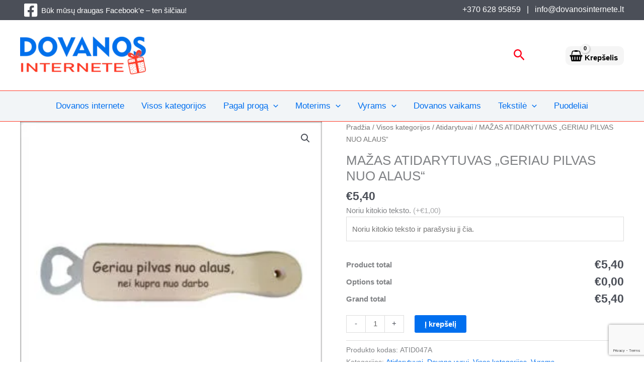

--- FILE ---
content_type: text/html; charset=utf-8
request_url: https://www.google.com/recaptcha/api2/anchor?ar=1&k=6LecRTskAAAAAP0gEiKGGLSg9LUiKO6qjn8Yb6Uw&co=aHR0cHM6Ly93d3cuZG92YW5vc2ludGVybmV0ZS5sdDo0NDM.&hl=en&v=N67nZn4AqZkNcbeMu4prBgzg&size=invisible&anchor-ms=20000&execute-ms=30000&cb=vnr50eqzibk6
body_size: 48673
content:
<!DOCTYPE HTML><html dir="ltr" lang="en"><head><meta http-equiv="Content-Type" content="text/html; charset=UTF-8">
<meta http-equiv="X-UA-Compatible" content="IE=edge">
<title>reCAPTCHA</title>
<style type="text/css">
/* cyrillic-ext */
@font-face {
  font-family: 'Roboto';
  font-style: normal;
  font-weight: 400;
  font-stretch: 100%;
  src: url(//fonts.gstatic.com/s/roboto/v48/KFO7CnqEu92Fr1ME7kSn66aGLdTylUAMa3GUBHMdazTgWw.woff2) format('woff2');
  unicode-range: U+0460-052F, U+1C80-1C8A, U+20B4, U+2DE0-2DFF, U+A640-A69F, U+FE2E-FE2F;
}
/* cyrillic */
@font-face {
  font-family: 'Roboto';
  font-style: normal;
  font-weight: 400;
  font-stretch: 100%;
  src: url(//fonts.gstatic.com/s/roboto/v48/KFO7CnqEu92Fr1ME7kSn66aGLdTylUAMa3iUBHMdazTgWw.woff2) format('woff2');
  unicode-range: U+0301, U+0400-045F, U+0490-0491, U+04B0-04B1, U+2116;
}
/* greek-ext */
@font-face {
  font-family: 'Roboto';
  font-style: normal;
  font-weight: 400;
  font-stretch: 100%;
  src: url(//fonts.gstatic.com/s/roboto/v48/KFO7CnqEu92Fr1ME7kSn66aGLdTylUAMa3CUBHMdazTgWw.woff2) format('woff2');
  unicode-range: U+1F00-1FFF;
}
/* greek */
@font-face {
  font-family: 'Roboto';
  font-style: normal;
  font-weight: 400;
  font-stretch: 100%;
  src: url(//fonts.gstatic.com/s/roboto/v48/KFO7CnqEu92Fr1ME7kSn66aGLdTylUAMa3-UBHMdazTgWw.woff2) format('woff2');
  unicode-range: U+0370-0377, U+037A-037F, U+0384-038A, U+038C, U+038E-03A1, U+03A3-03FF;
}
/* math */
@font-face {
  font-family: 'Roboto';
  font-style: normal;
  font-weight: 400;
  font-stretch: 100%;
  src: url(//fonts.gstatic.com/s/roboto/v48/KFO7CnqEu92Fr1ME7kSn66aGLdTylUAMawCUBHMdazTgWw.woff2) format('woff2');
  unicode-range: U+0302-0303, U+0305, U+0307-0308, U+0310, U+0312, U+0315, U+031A, U+0326-0327, U+032C, U+032F-0330, U+0332-0333, U+0338, U+033A, U+0346, U+034D, U+0391-03A1, U+03A3-03A9, U+03B1-03C9, U+03D1, U+03D5-03D6, U+03F0-03F1, U+03F4-03F5, U+2016-2017, U+2034-2038, U+203C, U+2040, U+2043, U+2047, U+2050, U+2057, U+205F, U+2070-2071, U+2074-208E, U+2090-209C, U+20D0-20DC, U+20E1, U+20E5-20EF, U+2100-2112, U+2114-2115, U+2117-2121, U+2123-214F, U+2190, U+2192, U+2194-21AE, U+21B0-21E5, U+21F1-21F2, U+21F4-2211, U+2213-2214, U+2216-22FF, U+2308-230B, U+2310, U+2319, U+231C-2321, U+2336-237A, U+237C, U+2395, U+239B-23B7, U+23D0, U+23DC-23E1, U+2474-2475, U+25AF, U+25B3, U+25B7, U+25BD, U+25C1, U+25CA, U+25CC, U+25FB, U+266D-266F, U+27C0-27FF, U+2900-2AFF, U+2B0E-2B11, U+2B30-2B4C, U+2BFE, U+3030, U+FF5B, U+FF5D, U+1D400-1D7FF, U+1EE00-1EEFF;
}
/* symbols */
@font-face {
  font-family: 'Roboto';
  font-style: normal;
  font-weight: 400;
  font-stretch: 100%;
  src: url(//fonts.gstatic.com/s/roboto/v48/KFO7CnqEu92Fr1ME7kSn66aGLdTylUAMaxKUBHMdazTgWw.woff2) format('woff2');
  unicode-range: U+0001-000C, U+000E-001F, U+007F-009F, U+20DD-20E0, U+20E2-20E4, U+2150-218F, U+2190, U+2192, U+2194-2199, U+21AF, U+21E6-21F0, U+21F3, U+2218-2219, U+2299, U+22C4-22C6, U+2300-243F, U+2440-244A, U+2460-24FF, U+25A0-27BF, U+2800-28FF, U+2921-2922, U+2981, U+29BF, U+29EB, U+2B00-2BFF, U+4DC0-4DFF, U+FFF9-FFFB, U+10140-1018E, U+10190-1019C, U+101A0, U+101D0-101FD, U+102E0-102FB, U+10E60-10E7E, U+1D2C0-1D2D3, U+1D2E0-1D37F, U+1F000-1F0FF, U+1F100-1F1AD, U+1F1E6-1F1FF, U+1F30D-1F30F, U+1F315, U+1F31C, U+1F31E, U+1F320-1F32C, U+1F336, U+1F378, U+1F37D, U+1F382, U+1F393-1F39F, U+1F3A7-1F3A8, U+1F3AC-1F3AF, U+1F3C2, U+1F3C4-1F3C6, U+1F3CA-1F3CE, U+1F3D4-1F3E0, U+1F3ED, U+1F3F1-1F3F3, U+1F3F5-1F3F7, U+1F408, U+1F415, U+1F41F, U+1F426, U+1F43F, U+1F441-1F442, U+1F444, U+1F446-1F449, U+1F44C-1F44E, U+1F453, U+1F46A, U+1F47D, U+1F4A3, U+1F4B0, U+1F4B3, U+1F4B9, U+1F4BB, U+1F4BF, U+1F4C8-1F4CB, U+1F4D6, U+1F4DA, U+1F4DF, U+1F4E3-1F4E6, U+1F4EA-1F4ED, U+1F4F7, U+1F4F9-1F4FB, U+1F4FD-1F4FE, U+1F503, U+1F507-1F50B, U+1F50D, U+1F512-1F513, U+1F53E-1F54A, U+1F54F-1F5FA, U+1F610, U+1F650-1F67F, U+1F687, U+1F68D, U+1F691, U+1F694, U+1F698, U+1F6AD, U+1F6B2, U+1F6B9-1F6BA, U+1F6BC, U+1F6C6-1F6CF, U+1F6D3-1F6D7, U+1F6E0-1F6EA, U+1F6F0-1F6F3, U+1F6F7-1F6FC, U+1F700-1F7FF, U+1F800-1F80B, U+1F810-1F847, U+1F850-1F859, U+1F860-1F887, U+1F890-1F8AD, U+1F8B0-1F8BB, U+1F8C0-1F8C1, U+1F900-1F90B, U+1F93B, U+1F946, U+1F984, U+1F996, U+1F9E9, U+1FA00-1FA6F, U+1FA70-1FA7C, U+1FA80-1FA89, U+1FA8F-1FAC6, U+1FACE-1FADC, U+1FADF-1FAE9, U+1FAF0-1FAF8, U+1FB00-1FBFF;
}
/* vietnamese */
@font-face {
  font-family: 'Roboto';
  font-style: normal;
  font-weight: 400;
  font-stretch: 100%;
  src: url(//fonts.gstatic.com/s/roboto/v48/KFO7CnqEu92Fr1ME7kSn66aGLdTylUAMa3OUBHMdazTgWw.woff2) format('woff2');
  unicode-range: U+0102-0103, U+0110-0111, U+0128-0129, U+0168-0169, U+01A0-01A1, U+01AF-01B0, U+0300-0301, U+0303-0304, U+0308-0309, U+0323, U+0329, U+1EA0-1EF9, U+20AB;
}
/* latin-ext */
@font-face {
  font-family: 'Roboto';
  font-style: normal;
  font-weight: 400;
  font-stretch: 100%;
  src: url(//fonts.gstatic.com/s/roboto/v48/KFO7CnqEu92Fr1ME7kSn66aGLdTylUAMa3KUBHMdazTgWw.woff2) format('woff2');
  unicode-range: U+0100-02BA, U+02BD-02C5, U+02C7-02CC, U+02CE-02D7, U+02DD-02FF, U+0304, U+0308, U+0329, U+1D00-1DBF, U+1E00-1E9F, U+1EF2-1EFF, U+2020, U+20A0-20AB, U+20AD-20C0, U+2113, U+2C60-2C7F, U+A720-A7FF;
}
/* latin */
@font-face {
  font-family: 'Roboto';
  font-style: normal;
  font-weight: 400;
  font-stretch: 100%;
  src: url(//fonts.gstatic.com/s/roboto/v48/KFO7CnqEu92Fr1ME7kSn66aGLdTylUAMa3yUBHMdazQ.woff2) format('woff2');
  unicode-range: U+0000-00FF, U+0131, U+0152-0153, U+02BB-02BC, U+02C6, U+02DA, U+02DC, U+0304, U+0308, U+0329, U+2000-206F, U+20AC, U+2122, U+2191, U+2193, U+2212, U+2215, U+FEFF, U+FFFD;
}
/* cyrillic-ext */
@font-face {
  font-family: 'Roboto';
  font-style: normal;
  font-weight: 500;
  font-stretch: 100%;
  src: url(//fonts.gstatic.com/s/roboto/v48/KFO7CnqEu92Fr1ME7kSn66aGLdTylUAMa3GUBHMdazTgWw.woff2) format('woff2');
  unicode-range: U+0460-052F, U+1C80-1C8A, U+20B4, U+2DE0-2DFF, U+A640-A69F, U+FE2E-FE2F;
}
/* cyrillic */
@font-face {
  font-family: 'Roboto';
  font-style: normal;
  font-weight: 500;
  font-stretch: 100%;
  src: url(//fonts.gstatic.com/s/roboto/v48/KFO7CnqEu92Fr1ME7kSn66aGLdTylUAMa3iUBHMdazTgWw.woff2) format('woff2');
  unicode-range: U+0301, U+0400-045F, U+0490-0491, U+04B0-04B1, U+2116;
}
/* greek-ext */
@font-face {
  font-family: 'Roboto';
  font-style: normal;
  font-weight: 500;
  font-stretch: 100%;
  src: url(//fonts.gstatic.com/s/roboto/v48/KFO7CnqEu92Fr1ME7kSn66aGLdTylUAMa3CUBHMdazTgWw.woff2) format('woff2');
  unicode-range: U+1F00-1FFF;
}
/* greek */
@font-face {
  font-family: 'Roboto';
  font-style: normal;
  font-weight: 500;
  font-stretch: 100%;
  src: url(//fonts.gstatic.com/s/roboto/v48/KFO7CnqEu92Fr1ME7kSn66aGLdTylUAMa3-UBHMdazTgWw.woff2) format('woff2');
  unicode-range: U+0370-0377, U+037A-037F, U+0384-038A, U+038C, U+038E-03A1, U+03A3-03FF;
}
/* math */
@font-face {
  font-family: 'Roboto';
  font-style: normal;
  font-weight: 500;
  font-stretch: 100%;
  src: url(//fonts.gstatic.com/s/roboto/v48/KFO7CnqEu92Fr1ME7kSn66aGLdTylUAMawCUBHMdazTgWw.woff2) format('woff2');
  unicode-range: U+0302-0303, U+0305, U+0307-0308, U+0310, U+0312, U+0315, U+031A, U+0326-0327, U+032C, U+032F-0330, U+0332-0333, U+0338, U+033A, U+0346, U+034D, U+0391-03A1, U+03A3-03A9, U+03B1-03C9, U+03D1, U+03D5-03D6, U+03F0-03F1, U+03F4-03F5, U+2016-2017, U+2034-2038, U+203C, U+2040, U+2043, U+2047, U+2050, U+2057, U+205F, U+2070-2071, U+2074-208E, U+2090-209C, U+20D0-20DC, U+20E1, U+20E5-20EF, U+2100-2112, U+2114-2115, U+2117-2121, U+2123-214F, U+2190, U+2192, U+2194-21AE, U+21B0-21E5, U+21F1-21F2, U+21F4-2211, U+2213-2214, U+2216-22FF, U+2308-230B, U+2310, U+2319, U+231C-2321, U+2336-237A, U+237C, U+2395, U+239B-23B7, U+23D0, U+23DC-23E1, U+2474-2475, U+25AF, U+25B3, U+25B7, U+25BD, U+25C1, U+25CA, U+25CC, U+25FB, U+266D-266F, U+27C0-27FF, U+2900-2AFF, U+2B0E-2B11, U+2B30-2B4C, U+2BFE, U+3030, U+FF5B, U+FF5D, U+1D400-1D7FF, U+1EE00-1EEFF;
}
/* symbols */
@font-face {
  font-family: 'Roboto';
  font-style: normal;
  font-weight: 500;
  font-stretch: 100%;
  src: url(//fonts.gstatic.com/s/roboto/v48/KFO7CnqEu92Fr1ME7kSn66aGLdTylUAMaxKUBHMdazTgWw.woff2) format('woff2');
  unicode-range: U+0001-000C, U+000E-001F, U+007F-009F, U+20DD-20E0, U+20E2-20E4, U+2150-218F, U+2190, U+2192, U+2194-2199, U+21AF, U+21E6-21F0, U+21F3, U+2218-2219, U+2299, U+22C4-22C6, U+2300-243F, U+2440-244A, U+2460-24FF, U+25A0-27BF, U+2800-28FF, U+2921-2922, U+2981, U+29BF, U+29EB, U+2B00-2BFF, U+4DC0-4DFF, U+FFF9-FFFB, U+10140-1018E, U+10190-1019C, U+101A0, U+101D0-101FD, U+102E0-102FB, U+10E60-10E7E, U+1D2C0-1D2D3, U+1D2E0-1D37F, U+1F000-1F0FF, U+1F100-1F1AD, U+1F1E6-1F1FF, U+1F30D-1F30F, U+1F315, U+1F31C, U+1F31E, U+1F320-1F32C, U+1F336, U+1F378, U+1F37D, U+1F382, U+1F393-1F39F, U+1F3A7-1F3A8, U+1F3AC-1F3AF, U+1F3C2, U+1F3C4-1F3C6, U+1F3CA-1F3CE, U+1F3D4-1F3E0, U+1F3ED, U+1F3F1-1F3F3, U+1F3F5-1F3F7, U+1F408, U+1F415, U+1F41F, U+1F426, U+1F43F, U+1F441-1F442, U+1F444, U+1F446-1F449, U+1F44C-1F44E, U+1F453, U+1F46A, U+1F47D, U+1F4A3, U+1F4B0, U+1F4B3, U+1F4B9, U+1F4BB, U+1F4BF, U+1F4C8-1F4CB, U+1F4D6, U+1F4DA, U+1F4DF, U+1F4E3-1F4E6, U+1F4EA-1F4ED, U+1F4F7, U+1F4F9-1F4FB, U+1F4FD-1F4FE, U+1F503, U+1F507-1F50B, U+1F50D, U+1F512-1F513, U+1F53E-1F54A, U+1F54F-1F5FA, U+1F610, U+1F650-1F67F, U+1F687, U+1F68D, U+1F691, U+1F694, U+1F698, U+1F6AD, U+1F6B2, U+1F6B9-1F6BA, U+1F6BC, U+1F6C6-1F6CF, U+1F6D3-1F6D7, U+1F6E0-1F6EA, U+1F6F0-1F6F3, U+1F6F7-1F6FC, U+1F700-1F7FF, U+1F800-1F80B, U+1F810-1F847, U+1F850-1F859, U+1F860-1F887, U+1F890-1F8AD, U+1F8B0-1F8BB, U+1F8C0-1F8C1, U+1F900-1F90B, U+1F93B, U+1F946, U+1F984, U+1F996, U+1F9E9, U+1FA00-1FA6F, U+1FA70-1FA7C, U+1FA80-1FA89, U+1FA8F-1FAC6, U+1FACE-1FADC, U+1FADF-1FAE9, U+1FAF0-1FAF8, U+1FB00-1FBFF;
}
/* vietnamese */
@font-face {
  font-family: 'Roboto';
  font-style: normal;
  font-weight: 500;
  font-stretch: 100%;
  src: url(//fonts.gstatic.com/s/roboto/v48/KFO7CnqEu92Fr1ME7kSn66aGLdTylUAMa3OUBHMdazTgWw.woff2) format('woff2');
  unicode-range: U+0102-0103, U+0110-0111, U+0128-0129, U+0168-0169, U+01A0-01A1, U+01AF-01B0, U+0300-0301, U+0303-0304, U+0308-0309, U+0323, U+0329, U+1EA0-1EF9, U+20AB;
}
/* latin-ext */
@font-face {
  font-family: 'Roboto';
  font-style: normal;
  font-weight: 500;
  font-stretch: 100%;
  src: url(//fonts.gstatic.com/s/roboto/v48/KFO7CnqEu92Fr1ME7kSn66aGLdTylUAMa3KUBHMdazTgWw.woff2) format('woff2');
  unicode-range: U+0100-02BA, U+02BD-02C5, U+02C7-02CC, U+02CE-02D7, U+02DD-02FF, U+0304, U+0308, U+0329, U+1D00-1DBF, U+1E00-1E9F, U+1EF2-1EFF, U+2020, U+20A0-20AB, U+20AD-20C0, U+2113, U+2C60-2C7F, U+A720-A7FF;
}
/* latin */
@font-face {
  font-family: 'Roboto';
  font-style: normal;
  font-weight: 500;
  font-stretch: 100%;
  src: url(//fonts.gstatic.com/s/roboto/v48/KFO7CnqEu92Fr1ME7kSn66aGLdTylUAMa3yUBHMdazQ.woff2) format('woff2');
  unicode-range: U+0000-00FF, U+0131, U+0152-0153, U+02BB-02BC, U+02C6, U+02DA, U+02DC, U+0304, U+0308, U+0329, U+2000-206F, U+20AC, U+2122, U+2191, U+2193, U+2212, U+2215, U+FEFF, U+FFFD;
}
/* cyrillic-ext */
@font-face {
  font-family: 'Roboto';
  font-style: normal;
  font-weight: 900;
  font-stretch: 100%;
  src: url(//fonts.gstatic.com/s/roboto/v48/KFO7CnqEu92Fr1ME7kSn66aGLdTylUAMa3GUBHMdazTgWw.woff2) format('woff2');
  unicode-range: U+0460-052F, U+1C80-1C8A, U+20B4, U+2DE0-2DFF, U+A640-A69F, U+FE2E-FE2F;
}
/* cyrillic */
@font-face {
  font-family: 'Roboto';
  font-style: normal;
  font-weight: 900;
  font-stretch: 100%;
  src: url(//fonts.gstatic.com/s/roboto/v48/KFO7CnqEu92Fr1ME7kSn66aGLdTylUAMa3iUBHMdazTgWw.woff2) format('woff2');
  unicode-range: U+0301, U+0400-045F, U+0490-0491, U+04B0-04B1, U+2116;
}
/* greek-ext */
@font-face {
  font-family: 'Roboto';
  font-style: normal;
  font-weight: 900;
  font-stretch: 100%;
  src: url(//fonts.gstatic.com/s/roboto/v48/KFO7CnqEu92Fr1ME7kSn66aGLdTylUAMa3CUBHMdazTgWw.woff2) format('woff2');
  unicode-range: U+1F00-1FFF;
}
/* greek */
@font-face {
  font-family: 'Roboto';
  font-style: normal;
  font-weight: 900;
  font-stretch: 100%;
  src: url(//fonts.gstatic.com/s/roboto/v48/KFO7CnqEu92Fr1ME7kSn66aGLdTylUAMa3-UBHMdazTgWw.woff2) format('woff2');
  unicode-range: U+0370-0377, U+037A-037F, U+0384-038A, U+038C, U+038E-03A1, U+03A3-03FF;
}
/* math */
@font-face {
  font-family: 'Roboto';
  font-style: normal;
  font-weight: 900;
  font-stretch: 100%;
  src: url(//fonts.gstatic.com/s/roboto/v48/KFO7CnqEu92Fr1ME7kSn66aGLdTylUAMawCUBHMdazTgWw.woff2) format('woff2');
  unicode-range: U+0302-0303, U+0305, U+0307-0308, U+0310, U+0312, U+0315, U+031A, U+0326-0327, U+032C, U+032F-0330, U+0332-0333, U+0338, U+033A, U+0346, U+034D, U+0391-03A1, U+03A3-03A9, U+03B1-03C9, U+03D1, U+03D5-03D6, U+03F0-03F1, U+03F4-03F5, U+2016-2017, U+2034-2038, U+203C, U+2040, U+2043, U+2047, U+2050, U+2057, U+205F, U+2070-2071, U+2074-208E, U+2090-209C, U+20D0-20DC, U+20E1, U+20E5-20EF, U+2100-2112, U+2114-2115, U+2117-2121, U+2123-214F, U+2190, U+2192, U+2194-21AE, U+21B0-21E5, U+21F1-21F2, U+21F4-2211, U+2213-2214, U+2216-22FF, U+2308-230B, U+2310, U+2319, U+231C-2321, U+2336-237A, U+237C, U+2395, U+239B-23B7, U+23D0, U+23DC-23E1, U+2474-2475, U+25AF, U+25B3, U+25B7, U+25BD, U+25C1, U+25CA, U+25CC, U+25FB, U+266D-266F, U+27C0-27FF, U+2900-2AFF, U+2B0E-2B11, U+2B30-2B4C, U+2BFE, U+3030, U+FF5B, U+FF5D, U+1D400-1D7FF, U+1EE00-1EEFF;
}
/* symbols */
@font-face {
  font-family: 'Roboto';
  font-style: normal;
  font-weight: 900;
  font-stretch: 100%;
  src: url(//fonts.gstatic.com/s/roboto/v48/KFO7CnqEu92Fr1ME7kSn66aGLdTylUAMaxKUBHMdazTgWw.woff2) format('woff2');
  unicode-range: U+0001-000C, U+000E-001F, U+007F-009F, U+20DD-20E0, U+20E2-20E4, U+2150-218F, U+2190, U+2192, U+2194-2199, U+21AF, U+21E6-21F0, U+21F3, U+2218-2219, U+2299, U+22C4-22C6, U+2300-243F, U+2440-244A, U+2460-24FF, U+25A0-27BF, U+2800-28FF, U+2921-2922, U+2981, U+29BF, U+29EB, U+2B00-2BFF, U+4DC0-4DFF, U+FFF9-FFFB, U+10140-1018E, U+10190-1019C, U+101A0, U+101D0-101FD, U+102E0-102FB, U+10E60-10E7E, U+1D2C0-1D2D3, U+1D2E0-1D37F, U+1F000-1F0FF, U+1F100-1F1AD, U+1F1E6-1F1FF, U+1F30D-1F30F, U+1F315, U+1F31C, U+1F31E, U+1F320-1F32C, U+1F336, U+1F378, U+1F37D, U+1F382, U+1F393-1F39F, U+1F3A7-1F3A8, U+1F3AC-1F3AF, U+1F3C2, U+1F3C4-1F3C6, U+1F3CA-1F3CE, U+1F3D4-1F3E0, U+1F3ED, U+1F3F1-1F3F3, U+1F3F5-1F3F7, U+1F408, U+1F415, U+1F41F, U+1F426, U+1F43F, U+1F441-1F442, U+1F444, U+1F446-1F449, U+1F44C-1F44E, U+1F453, U+1F46A, U+1F47D, U+1F4A3, U+1F4B0, U+1F4B3, U+1F4B9, U+1F4BB, U+1F4BF, U+1F4C8-1F4CB, U+1F4D6, U+1F4DA, U+1F4DF, U+1F4E3-1F4E6, U+1F4EA-1F4ED, U+1F4F7, U+1F4F9-1F4FB, U+1F4FD-1F4FE, U+1F503, U+1F507-1F50B, U+1F50D, U+1F512-1F513, U+1F53E-1F54A, U+1F54F-1F5FA, U+1F610, U+1F650-1F67F, U+1F687, U+1F68D, U+1F691, U+1F694, U+1F698, U+1F6AD, U+1F6B2, U+1F6B9-1F6BA, U+1F6BC, U+1F6C6-1F6CF, U+1F6D3-1F6D7, U+1F6E0-1F6EA, U+1F6F0-1F6F3, U+1F6F7-1F6FC, U+1F700-1F7FF, U+1F800-1F80B, U+1F810-1F847, U+1F850-1F859, U+1F860-1F887, U+1F890-1F8AD, U+1F8B0-1F8BB, U+1F8C0-1F8C1, U+1F900-1F90B, U+1F93B, U+1F946, U+1F984, U+1F996, U+1F9E9, U+1FA00-1FA6F, U+1FA70-1FA7C, U+1FA80-1FA89, U+1FA8F-1FAC6, U+1FACE-1FADC, U+1FADF-1FAE9, U+1FAF0-1FAF8, U+1FB00-1FBFF;
}
/* vietnamese */
@font-face {
  font-family: 'Roboto';
  font-style: normal;
  font-weight: 900;
  font-stretch: 100%;
  src: url(//fonts.gstatic.com/s/roboto/v48/KFO7CnqEu92Fr1ME7kSn66aGLdTylUAMa3OUBHMdazTgWw.woff2) format('woff2');
  unicode-range: U+0102-0103, U+0110-0111, U+0128-0129, U+0168-0169, U+01A0-01A1, U+01AF-01B0, U+0300-0301, U+0303-0304, U+0308-0309, U+0323, U+0329, U+1EA0-1EF9, U+20AB;
}
/* latin-ext */
@font-face {
  font-family: 'Roboto';
  font-style: normal;
  font-weight: 900;
  font-stretch: 100%;
  src: url(//fonts.gstatic.com/s/roboto/v48/KFO7CnqEu92Fr1ME7kSn66aGLdTylUAMa3KUBHMdazTgWw.woff2) format('woff2');
  unicode-range: U+0100-02BA, U+02BD-02C5, U+02C7-02CC, U+02CE-02D7, U+02DD-02FF, U+0304, U+0308, U+0329, U+1D00-1DBF, U+1E00-1E9F, U+1EF2-1EFF, U+2020, U+20A0-20AB, U+20AD-20C0, U+2113, U+2C60-2C7F, U+A720-A7FF;
}
/* latin */
@font-face {
  font-family: 'Roboto';
  font-style: normal;
  font-weight: 900;
  font-stretch: 100%;
  src: url(//fonts.gstatic.com/s/roboto/v48/KFO7CnqEu92Fr1ME7kSn66aGLdTylUAMa3yUBHMdazQ.woff2) format('woff2');
  unicode-range: U+0000-00FF, U+0131, U+0152-0153, U+02BB-02BC, U+02C6, U+02DA, U+02DC, U+0304, U+0308, U+0329, U+2000-206F, U+20AC, U+2122, U+2191, U+2193, U+2212, U+2215, U+FEFF, U+FFFD;
}

</style>
<link rel="stylesheet" type="text/css" href="https://www.gstatic.com/recaptcha/releases/N67nZn4AqZkNcbeMu4prBgzg/styles__ltr.css">
<script nonce="pE6avjgU7Zw4Ukx8-TSX6A" type="text/javascript">window['__recaptcha_api'] = 'https://www.google.com/recaptcha/api2/';</script>
<script type="text/javascript" src="https://www.gstatic.com/recaptcha/releases/N67nZn4AqZkNcbeMu4prBgzg/recaptcha__en.js" nonce="pE6avjgU7Zw4Ukx8-TSX6A">
      
    </script></head>
<body><div id="rc-anchor-alert" class="rc-anchor-alert"></div>
<input type="hidden" id="recaptcha-token" value="[base64]">
<script type="text/javascript" nonce="pE6avjgU7Zw4Ukx8-TSX6A">
      recaptcha.anchor.Main.init("[\x22ainput\x22,[\x22bgdata\x22,\x22\x22,\[base64]/[base64]/[base64]/[base64]/[base64]/[base64]/KGcoTywyNTMsTy5PKSxVRyhPLEMpKTpnKE8sMjUzLEMpLE8pKSxsKSksTykpfSxieT1mdW5jdGlvbihDLE8sdSxsKXtmb3IobD0odT1SKEMpLDApO08+MDtPLS0pbD1sPDw4fFooQyk7ZyhDLHUsbCl9LFVHPWZ1bmN0aW9uKEMsTyl7Qy5pLmxlbmd0aD4xMDQ/[base64]/[base64]/[base64]/[base64]/[base64]/[base64]/[base64]\\u003d\x22,\[base64]\x22,\x22RUhcPcKWbGPDssK9acOaacKcw4cyw6JPWhwnR8OrwpLDmxw/[base64]/DsMOXX8KFflFwQk0nw75fU8KNwp/DtmVTH8KzwoAjw4sIDXzCuF1fe0A7ADvCkHtXag3DizDDk2Jow5/DnWFVw4jCv8KlQ2VFwoLCosKow5FAw4N9w7RSasOnwqzCijzDmlfCglVdw6TDolrDl8KtwrgUwrk/[base64]/Yy8oamLDjSzClMKyFgfCrAQnLcKrJWPDkcOdJUrDu8OJQcO7ABguw5nDmsOidT7CusOqf3zDrVs1wpdhwrpjwqA+wp4jwp4le3zDtnPDuMODCB0IMCLCkMKowrk6NUPCvcODeh3CuQjDocKOI8KeCcK0CMO8w6lUwqvDnkzCkhzDkyI/w7rClcKATQxSw7duasOuWsOSw7JLJcOyN3JbXmNjwrMwGybCpzTCsMOOdFPDq8OcwqTDmMKKJhcWwqjCn8OEw43CuWHCthsAWjBzLsKhLcOnIcOvbMKswpQ/wojCj8O9H8K4ZA3Dth8dwr4UUsKqwozDg8KTwpEgwpJbAH7CvG7CnCrDnHnCgQ9DwqoXDR8lLnVdw6oLVsKxwoDDtE3Cs8OOEGrDohfDvibCtWt7U2k7Rx0Bw4FMJsKWTMOPwptzZXfCgMO5w5jDpzfCnsOoQT1fBw/DqcK6wpsUw4BgwqrDq2Nld8KIOMK0SyrCl1o+wrTDoMOGwoV0wrdhQsOlw7trw64Uwrk1QcKNw4HDpMO2JMKpIGnCpB1IwpDDmT3DgcKdw40nQMK/w5zCtCcMNmbDggFgNmDDumplwoPCscOEwq1TeAMiNsOawqzDrMOiVcKZw55/wr4uRMOcwoMWa8K3FXpmHVhzwrvCh8OPwoPCm8OUCjEswoQOVsKyQSrCsVXDp8ODwoNOPUQMwqNWw6pbPMOPCMOOw6UOaXRAcRLClsORQ8OVZ8KaIMOMw4sIwpUVwqrCv8KJw404fkXCksKXw7Q5GnfCu8Kew6XDicKqw5pTwo17bEjDiSDCgQDCoMOEw7/CjBU3LcKxwqnDiylfPgHCqRAdwpVOMMKod3N1TFXDgWZ/w70dwovDnjbDlFEkwqFwDG/[base64]/DgQg2EihZwozDhVAaB2DDkETDqMOmdBVewrFhDyQEdcKiTcODYFHCsWfClcOtw44Fw5tSTVwpw60Cw4PDpQXCmThBBsOkGyI0wodOPcKPDsOHwrTCrj1PwqJUw5TChE7CimPDqMOkPEbDmCHCt05Ow6cMSC/Di8KKwq4tEcONw7LDlGrChm3Cghp3ZMOZb8ODfMOJADkACGcKwpMPwpzDtwgtRsOiwr3DncOzw4cyDcKTP8OWw4BPw6IsJsOawofDqRjCuiPCu8KANw/CncK8SMKOwr/CpncDJHXDsh7Cr8ODw5B3BcOWM8Oowrpuw4RhWlTCtcO1GsKBKl5Lw7vDo1hDw7l6DHjCqDpFw4lywp16w58mbDTCrjnCg8ONw5TCgsOFw5jCik7CrcO/wrJow7Vfw6UAV8KeS8OiTcKaUiPCosOyw7zDpCnCjcKPwoUEw4/Crl3DpcKewo7DosO2wrzCtsOcUsKOCsOXUVQKwrcow6JYIH3Cr2rCpk/Cr8ODw5osX8OcfEgvwqUfKsOiGCMkw4jCq8KRw4/CpsK+w6VRTcOfwrfDpxbDrsO6esOSHRzCkcO8czLCgcKSw4dxwrfCrMO9wrcjEDjCqMKoQBs2w7bCriBpw6zDqDR+WnAiw6Zzwrxme8OSPVvCv3PDkMO/[base64]/w7fCiFjCl8O/[base64]/[base64]/CgCVoc8KRDgDDgUvDncOJwqPDvzFQw5bCocKYwqsiasK/wr3DokzDglHDiSc9wqrCrFvDnX8pDMOlCcOowpvDkAvDuxLDjMKqwoo8wq1xB8Kmw5waw7MOZcKJw7oJAMOkCWdjBsOhN8OlTAh3w5oSw6TDucOtwqBuwrvCqijDoCVMcE7CvT/DnMKdw6RBwoPDjhrCiCsawrvClcKAw7LClSMQw4jDhn7ClsKhYMKYw67Ch8K5wqbDn1AawqRcwp/CisORHsKawpLClD4+JQ9sRsKbwohgYgkCwqhad8KVw4HCosObNwvCl8OjY8KUUcK4H00IwqDChMKvaF3DlMKKMWjCgMOhZ8KYw5Z/VTPCg8O6wpPDvcO0cMKJw40gw4lROAExKX5GwrvCh8OGbHFfO8OXw4jChMOGw7F9worDggUwJ8Opwo08HzDChMOuw4vDhS/CpQHCnMKsw6cPWBNqwpYww4bDu8KDw79ewrzDj3E7wrfCjMOyHUNrwrFlw6kPw5gqwrtrBMOKw5EgeXY5B2rCtlEAIVc2wpvCumZ5FGrCnw3CocKPAcOzC3zDm2d9HsOtwrHCox8qw7LCmAXCtMOtX8KTDnobdcKjwpg/w7ITRsOcfcOOYArDrcOdF3Elwo3DgUFdMsOBw63CgsOQw4/DjsKgw599w6U4wqZ8w4xsw7fClFRYwqJuAQXCscOCUcO9wplZwojCrDlhwqUbw6nDq1zDjxHCrcK4wr9BC8OOIcKKPgzCrcKUT8KpwqFqw5zChjxswrEncmTDkBp1w4MTHSFDRhjClsK/wr/Dv8OOfS1Awq3CqVUPRcOyGiBsw4B0wpPCoEDCu3LCsULCvsOHwpIJw7YPwrzCocOjYcO4XDjCm8KIwrQAw592wqUIw5Zxw6R3wpVYw5l+CkBWwrp7HUpJABfChDkGw7XDs8Okw6TCpsK4F8O/LsO1wrB/wqRDKHHCtytIb3whw5XDpCUzwr/DtcKjw4FtUh9Hw43CksKbFCzCjsKWG8KoHy/[base64]/w6UTPEfCqTdPKDbCm3/ChhR/w7fClwzCksOLw4fCnztPYMKqVWUucMOgeMO/wofDlcOuw58uw6LCv8OSbEnDpGFuwq7DrHpVUcK5wpdYwovCuw/Cq1RHXAY4w6TDpcKaw51Owpcow43DpMKYRijDsMKSwrQ9wrULNcOaYyDCncOVwpTCqMOdwo/DoUIwwqbDmhsAw6MRQj7DvMO0IwAfXiQ2ZsOOUsOKDjV5N8Kow7HDmUNYwo4OKGfDj1Zcw4DDq1rDhcKGITp/w7TCv1NCwqHDoC9aYV/DqD/[base64]/ClifDjmtkw4PCsMO4wpIaJ8KrwrLCkGjDjMOfPi7DjMO9woIYWztiM8KvHEN9w7twYsO6wqvClMKfKcKew6vDjsKNw6rCqhxzwoxqwqQHw7/[base64]/wozCt8KMw5knw6I6DcOgw5RwRsOjWMOdw4DDkwskw4PDtsKHSMOEwp1BGgAkw4tBwqrCtcOXw7jDoR3CkcO7dj/Dv8OtwpDDl0MUw5ENwrBtVsKdw5YPwrvDvzk8WAFrwp/DnwLCkmwIw40qwqTDh8KlJ8KdwpEmw75wU8Ovw6Nmwr09w6XDg03CtMKFw59YSB9vw5tJLgPDlj3Du1REIABpw6dtFm9cwotnB8O6bMKjwq3Dsk/DncKEwovCmcKywpRgenbCsxtZwosPFcOgwqnCgChzC27CrcKoHcONdS9rw73DrnTChREdwqkdwrrCs8OhZQ8vOV5bQ8OJfsKZK8K6w5/CmsKewp8Tw61cSkrCqMKbLwoXw6HDisKUCHcOY8KiU2vCgXogwo0oCsOhw7cWwqFBAV9yJRQSw6INMcKxw53DqGU/ciLCuMKOVEXCpMOEw5tMfzpvA0zDr0/CssKbw63DlcKLEMObw6cUw6rCt8KjPsKDaMODWktpw7RSKsOIwp9qw5nCqhHCvsKjG8KzwqbCu0TDvXvCosKGY3hNwrMddATChV7Dnz7CvMK4FHdiwp3DoH3CtMOYw7fChcOJLTw/[base64]/DlDbCg2khw5/CqSEWwprDhGDDszNJwo96w6MHw6I5ZnXCtcKJcMOow5zClcOHwoJZwoFOdVYgbTNidHTCsRMwb8OUwrLCvx45PSbDtCw9RsOxwrHDp8OgRMKXw4J8wql/[base64]/CkMOYw6ELLQQpc8KUcEDCo8KhDMO3w5cfw5IHw69XGl8awqTDtMOqw7zDr0wMw4F9woFjw4MFwrvCiW3CoCfDmMKOQSvCg8ORf2zCkcKVMXPDi8OhbmMpVnx4wpbDiR0awrl5w6d3w7sEw75NT3fChHgCTcONw77CqMOJS8KfaT3DuXQYw78bwrTCpMOAbEJGw7/DgMKxNzLDn8KKw7DChW3DiMK7woQINMKxw4VsVRnDn8KQwrfDmgPClQTCl8OqUHnCncOydlTDhMK3w68Vwp7CrCt1w7rCmVnDuRfDt8ORw7nCjU46w6TDqcKwwrbDh37CnsOvw77DjMO7XMK+Ew8dMMOFZmgCb3kvw51Mw4XDtxvChljDs8O9LinDvj/Cu8OCGMKDwpHClcO5w7AUw7rDp1PCj0cxVGw6w7/DjDvDvMOjw43CksKpd8Orw78bOgQSwoApHlxjDicKIsOxIwvDjcKXbyw0wo4Iw4zDiMKSSsKZazjCk2tAw6wQCXfCvmVBcMO/woHDtUTCj3NQXMOSUgZuwonDljxcw7wsQMKYw7nCmsOmCsOFw4TCh37DkkJ/w49jwrzDmsOVwoA5PsKCw6DCksKRw6Y6NcKgCsO5MEfCuT/CoMKNw5NqS8KIKMK2w7Z1LMKGw47CqV4Cw7rDmA3Dqik5JClzwpALOcOhwqLDolTCj8O5wrnDkxEnAcOTW8KlEXHDoD/[base64]/CiMOyWsKxZMK8BX/CqhPCrMKST1M8SS0zwooXbDdPwqrCjlHCsjzDiVTCoQR0SsKcHHU+w418wpPDuMKBw4jDhMKUZDJPw5PDiClKw7M5Rid9XTjChxbCuXDCt8OxwpY5w5rDqcOSw71DPxQlV8O/w6rCnDfCq1/CvsOaMsKBwo/Ci2HCm8KUD8Kyw6lLMh06fcOrw7dwIAnDrcOyBMODw6fCukFuASjCkWQywrpawq/DnlPChGcAwp3DrMOjw5AnwobDolgVKsOdTW8hwq1nJ8KwTx/CvcKDPyzDgXdiwpxkeMO6AcOUwpQ/cMKidHvDjA96w6BVwoVwU3hLasKic8K8wqFBPsKmHMOiIn0PwqnDnjbDnsKWwoxsPHkdQggCw7zDssOOw4vCvMOIVn7DmUFkdsOQw6IWYcKDw43DtBEiw5jCh8KRAgZ/wrAEf8OANMKHwrp+MgjDlTBZZ8OaJQTDgcKNBsKGTHHDn3/[base64]/CrcOoD8KgHVnCmTkxRFpqXsOZZsObwqklE8O2wr3CmhFtw6zCs8OZw6DDsMKrwpPClcOSR8K3X8Ozw6ZRU8KJw45LEcOew4fCo8KMQcKZwoE4DcKVwpB9wrjCocKJF8OqBUbDqSEdY8OYw6M/wqElw6l8wqJ1w6HCvHNqHMKtWcObwp85woTCqsOlJ8K6UArDncK4w6nCnsKUwoE9C8KIw6rDhTQoGMKPwp4XVC5kfcOZw5VuExV0wrUFwppFwq/DicKFw6hVw4RTw5fCnCRbdMKnw4XDjMKTw6bCjFPDgsKkOUw+w6AZLcOCw41vK1/[base64]/DoMOVwo3Dti9dbsKvIcK4wr7Cg8KGLxvCnDlbw7HDlcKXwobDosKOwqINw5MIwrrDtcOQw4TDtcKYCMKJWTzDn8K1JMKgcUPDtsKQEEDClMOnW0TCgsKtbMOEYMOWwp4qwqsWwqFFwr3DuhHCtMKTV8O2w53Cqg7DnFo/ExPCgV8RfErDpT7CmEfDszTCgsK4w6how5PCg8OVwp0Kw4gfXjATwq8zLMObQcOEGsKFwqQsw6VKw77CvVXDiMKgS8Kqw7TCp8KAw6l8cjPCgjPCvcOYwoDDkx8bdgtTwqFaLsKtwqdvaMKiwrRvwqFUUMKDCAVYwrfDgsK9NMK5w4xZZDrCr1/ClALCll4fYz3CgFzDp8KTRHYIw4Fmwr7CmWcjSSUjYsKYNQvCtcOUQcOswqRHRsOiw5QCw77DsMOtw68fw7AVw4gFXcKFw7I+DlXDlwRiw5Rhw4LDgMOcYQ0EUsORIQXDpFrCqC1hJg4fwq9ZwoXCtQbDv3DDoVtowo/[base64]/CkjrCisO4w5XCpSjDvcKvwr3CscODNcOHIMOPPUHCtUMybMKnw5bDg8KtwoLDncKCw75swoZ6w5/Dj8KfZ8KXwpDDg03CpcKcXEjDuMOiwrA3OQDChsKsPMKoMsOdw7nDvMK4WgnDvFjCgsOdwooAwq41wognZll4Khlzw4LCmifDtAFXFDVSw5Mifwx/[base64]/DoAgywq/DmDolwpZcE8Knw6wJw4xzSsOPSWTCuQVkd8OLwpjDlMKTw67CnMK3wrZrEx7Dn8Ohw6jCpWhSVMOcwrU9RcOIwoV4XsO6woHDnDRxwp5pwoLDiHxeW8Oww67DncO8J8OKwqzDkMKGLcO8wozCoXJbYzMqaATCncOuw6dZOsOZNT1XwrHDqj/Do03Dols0NMKpwowjA8KXwq0cwrDDjcO/FT/[base64]/DmTtnQhTCg8OHwrsPSTJnwonChEZGw7fCg8KzDsOuwqkIwr4owr9Qw4p/[base64]/wox/wr/Dt0HCow3ClRHCssOQw6XCvMOhwpkSwr8/Kxd6QnFTw7XDqUDDhSzCoTjCnMOSIwZABE0twqdFwrZIeMOGw4I6TkPCjsKjw6PDt8KBccO3QsKow4rDjMKdwrXDjRnCk8Oww4zDusKDHXQYwr/CqsK3woPDsClqw5nDgMKaw5LCoCkMw78yHMKpTRrCiMKmw4MIXsOkL3rDnnZmBnJueMKmw7FuCFzDokbCk3tuE3VKZizCgsOMwpHCu23CpiI1dyNMwroKOlkfwonCtcKswolHw7h/w5vDiMKcwownw48MwpjCkCbDsDrDncKjwo/DkmLCm1rDqMKGwpslw5FUwrx0N8OVwovDngQiYMKBw6M2SMOnBMOLbcKCfAktB8KoDsOLWFImanhIw5s2w5bDj3ZlbMKkAGELwpdYA3fChjHDk8OywoEMwrDCrcKswoTCoHfDp1gYwpchYcO/w6hVw6bDlMOtPMKnw5/Cpxcqw7MeNMK3w6V7XCMbw4bDm8OaX8OHwoZHSyrDgsO3WMKyw5fCocOuw6Z/DsOCwojCsMK/bsK1XwPDl8OqwqnCu2HDqhrCr8K5wqjCtsO1QsOdwpPCnsOhV3vCtWzDiSvDicOywqRAwpnDiCEjw5RKwo1TH8KawpnCqgzCp8KMPcKAERFWC8KyACzCg8OSPSdpJcKxdcKkw4NqwrrCvTA/N8O3wqgMaAvDssKHw5zDgsKwwr54wrTCr381S8Orwo1ufB7Dv8K4TsKtwp/Dj8OifMOlRMKxwosbbkI1wqfDrCMubMOLwrzCvAMVecKqwq5xw5MbHBBNw6xUImQNwoFEw5sgUBt9wpjDm8Ozwpo3wqFPDCPDnsO4IAfDuMK4NsKZwrzDsjUBccKLwoFmwrE/w6RrwrUFBkLDjwbClsKzKMKawp8gUMK5w7PCq8OUwpJ2wrs2UWMMw5zCvMOQPhF7FhPCq8Ouw4QBw6o9Bn0Xw4vDm8OvwobCih/Cj8OhwpV0CMOSFiVfcnxqw4bDkXLCh8K+UcOrwo0Pw7Jww7Bjd17CgWFVBndQU37CsQzDusO7wo4rw5nCiMOjZ8Kqw6c1w4zDv0bDix/DrAt8Blp8BMOwG0dQwo3DqH1GMsOMw61eZUbCqiJqw7YhwrdhJQnCsDQ0w6XClcKAwpBzTMKvw5EkLyXDrQYAOwUGw73Ct8KkaCAXw47DkcOpwr7CqsO5DMKDw5zDnMOKwo96w6/Cm8O4w4kfwqjCjsOCw7HDtidBw77CkhfDssKyMErCni7DgjTCpCBaT8KdH1TDvTZLw5wsw68twpLDpE4QwoFCwoXCnsKSw6FnwoHDscOzPj9zK8KKf8OLFMKgwp7CmBDClzDCmWU9wrrCqgjDtkwMUMKlw6TCpcKdw4zCssO5w6LDusOsRMKAwofDi3/CqBbCqMOJUMKHb8KKKixEw6HCjkvCtcOSCsONVsKEMwcAbsO2ZMOCVAjDmQR0TMKUwq7DrMOUw53CtXckw453w6QHw7NNwrrDjxLDnzQTw7vDmhjCncOeehMYw693w4o/[base64]/DuGzDswxbw7fDuXrCv8KSwqEYesOdw7tywr9uw6DDi8Okw7bCkMKGN8O1KhEkMcK0DCsoXMK/w5rDtDzCjsOVwqPCiMOaCSPCkxc4RMOCNDDCscOdEsOzdkXDo8OgYcOyJMKqw6DCvwEpwoEQwqXDp8KlwqF3QFnCgcOfw7N1DSh6woRJKcOIYVfCqsK+EVdlw6vDvVRJKMKeWGHDvMKLw7jCrTLDrUzCgMOjwqPCk3QnFsKuBFHDjU/DvMOuwohGw6zDv8KFwoUrJCzDhCIpw70wGMOzN25PTMOvwrxlQ8O0w6LDt8OPMQHDosKrw5vCkDTDoMK2w67ChMKZwq01wq58ZEtkw7PDuQNBV8Okwr/CtsKwRMO/w7nDj8Kxw5YSTlxjNcKlIsOHw50cO8KUOcOJD8Kqw4HDn3TCvV/Co8K/wo/CnsK8woN9R8O2wozDi0oMGQfCliY9wqdpwosiw5vDklHCtsKGw4jDvUpNwozCjMOfGAzCo8Olw6lcwrXCijRAw5twwosSw7Rtwo/DscO6VcOkwow7woBFOcKyAsOEfDjCn17DosO7csKAUsK9wpZ1w5kxDMOpw5sdwo0Dw4ofKsKmw53CgMOKR2kLw4YQwoLCkcKDDcKOw6/DjsKWwpEaw7zDusOjw5LCssOpFiJDwqB5w6tdHTIaw7MfFcOdJMOpw5p9wpJCwpvCtMOTwqoqccOPw6PCs8KxOADDncKbUj1sw7lHZG/CkcOsB8OVwprDvMK4w47DqSg0w6PClsK4wo4/w6fCvnzCq8KbwozCmsKdwpA4IxfChm9acsOoc8KKVsKpY8OtBMOowoViPwvDuMK3fcOWWhtjJsK5w50/w43CisKxwr8Aw7fDssOYw7/[base64]/Cq8K/cMKowoLCu1TDn3YjFcKNOyrCq8KdwoAcwo7Dh2/DlH91w6F0VgTDmsK9McOFw57Dnid2ahNUfcK6QMKEJDLCicOhHsOWw69ZacOdwphaZMKIw5xVWlLDhsOOw5XCtcOCw70uSiZBwobDhFYrV2DCiiQkwpF9wofDo3YmwpsvAxd3w7g8wo/[base64]/[base64]/XMKAV2vCqUrDjTciw5fDssOLTRMWX2TDnhsfIEDCo8OcT3TDuzTDlW/[base64]/[base64]/wrxqwolnwrIQwocLw5pzTcKrwr03wonDsSciTArDkcKgGMO+J8OPwpMqAcOGPCTDvkJrwq7CjBPCrmRBw7Vsw5UpIkQsMznCnyzDhMKMQ8OiVSjCuMKDwpBGWwgMw73CuMKqRCHDgjt1w4jDmcK+wr/Cj8KrS8KjZkBlZQpDw5YowqNiw6hVwq7CtG7Dk3DDoAJ7w7/CkAwcw51eVX5lw7vCrADDvsK0HRBsfFHCkDDDqsKPCmfDgsOPw4ZVcEEBwohCXcKOJMOyw5BGw45waMOmTsKswq9ywovCpmHCgsKowqUAbsKTwq1yTkvDu1JtOMOodMOZN8OYQcKdQkfDjDjDu3rDiVPDrB/DuMOJwrJKwrJ0wrfCnMODw4nCj3Ygw6QYG8KbwqjCisKqw43CrwsmOcK+ZsKcw5kYGwbDucOmwoArBcKxccK0FnXDpcO4w6dEOxNAUQXDmzvDosKCZS/DmGQrw7zDkWbCjBnCjcKdUVfDpjvDsMOhDWpBw74nwo9AfcO1SgQJw6HCoyTClsKMOQzClgvClm4HwqzDjk/[base64]/[base64]/[base64]/DucOiw6PDm28gw7F8BTxrw6lzSFcUFVLDm8OLGj7Cng3ClhTDrMOnOxTCgMO/a2vCg1/CoiJDKsOXw7LChn7DmA00B3rDhl/DmcK6wqARAkAufMOvAsOUwqrCpMOMegTCm17ChMO3FcKGw43Dt8KJUjLCiiDDoQ9UwozCkMO1BsOaey9rIl/DosO9PsKAdsKAAUzDssKcd8KqGCjDmXzCtMORIMOiw7V9w5LCtsKOw4/DkjJJYlHDkjQVwrPCqMO9SsKTwrnCsB3ClcKYwpzDtcKLH1nCkcOOKmoHw7cSW2XCrcOkw7PDo8KPOUBnw5Mmw5nDoW97w6sLXhnCoSNhw5jDulHDkzLDu8K0YmLDrsODwojDlcKGw7ACQjcFw4UzDcOWQ8O/H2bClMK4wrDCtMOKJsORwrweAsOEwrDCqsK1w7BmOsKKW8KSWBXCvcOqw6EuwpFbw5zDqnfCr8OowrHCiQnDucKQwqHDu8K+P8O8altNw7bDnBsCbcOKwrvDkMKFw4zCjsKgUcOrw73DhsKgIcOJwp3Dg8Kcwr/Dg14ZVEkGw4nCmjLCl3YMw7gGEjJjw7QNeMOjw6okwr/Do8K0HsKMS1BHY2HChcOQPCVeTsKIw79pPMOXw4LDlisWcsKkCsOcw7jDlCvDh8Orw4hEDMOEw4LDoANywovClsOvwrg3XCJXcMOuLQDClHF/wrY/w4zCjSXCmA/DiMKnw4pLwpXDlmnChsK/w7TCtATDrcK7Q8O1w6sLc3/DtMKyEDYSwpk6w4fCisKkwrzDiMOuScOhwplbTWHCmcOUU8KMW8OYTsOrwq/CuSPCoMKbw4nCgwp8DG9Zw7UKYxrDkcKLJF9QNlJtw6tfw7bCscO8JzPCmsOvHWrDosODw4rCi0TCosKTa8KEU8KlwqhKwoESw5DDtQbCs3TCqsOUw7JlXWdOPcKNwqfDhV3DjMKPATjDuT8SwoLCuMKDwqpBwqTCgMOhworDoTbDrloUUH/CjzU/[base64]/[base64]/w4kNwopYwpsJw5XDmXdXw4I6w4bDpMKRwrzCvgHCg33CjTbDjTfDksOCwqrDvMKrwrYdE2oZXm5ECF7CoyTDv8Osw5XDmcKvbcKJw7VCGT7CjksSVQvCm1dEbsOYNcKzCyrClT7DmyzCmnjDpz3Co8KVJ2Bpw5fCtcOSfHnCt8OWNsO2wp9Xw6fDpsOuwp/[base64]/w61/woDDmjbCpMKGURUgLyERwpYpHigww4cEwpA6X8KdSMKcwp8YFBHCqhDDsEzDpsO0w4ZJJQpFwpHDrcKANMO6BMKQwoPCmsK7UXpRbA7CkH7DjMKRecODBMKFC03CsMKHaMO2SsKtVcO+w7/DpzvDuVIjUcOEwrXCohLDswc+wpbDpMO7w47CnMKlbHTCo8KTwrwCw63CscONw7jDkl7DjMK7wrbDuhDCgcOrw73DoVDDp8Ktdi3CmcONwqzCtHrDnVbDjAc1w6JNHsOLLMOAwpPCghXCp8K4w69abcKEwrzCqsKeSDsGwoDDsi7Dq8K0wpUqwqk/[base64]/[base64]/CtW0uw4Y9w4PCuwh3wr1Sw6g5CGrCj2tZKRtZw7zDl8KcJ8K1NArDkcO7wpQ6w7TChcKcB8Kfwp5AwqAJDWQ8wphxJw/[base64]/w6VIw7TClmnCok/[base64]/[base64]/VsKFw4QBw5TCm8Kfwq/Dl8OTJMO1wqsnIsKwecKcb8OZZjB1wqTDgMKKa8OgQD9YSMOeQCrCjcODw5UkRB/DrVXCizbCl8K8w4zDqyXDoQ7CpcOgw7gQw7ZHw6YmwojCh8O+wrHDpCVKw6lwYHfDp8KGwoF0U08GfmNee3zCvsKkXDYCJzhKRMOxDMOSKcOuWQDCjMOsNQ7ClsKyJMKcwp/[base64]/VMOqw7RNwrpofsK3wr7DuSjCiSjDiMKTw63DkVtJZRRzwqjDpzUew5nCuQnCqnvClH0jwoV4UcOUw4VlwrcDw6E2MsKiw5fChsKyw6BfEmLCgcOwZQcFGMKjecOEMw3DgsOLKsKrKiV0c8K+fXnCgsO2w5bDk8OOBi/[base64]/[base64]/CtcKcwpkKwo1Aw5TCr0DCpMKaHz7CmWRpEcOPPAvCng9AVMKJw783K3JbBcO3w6RCfcKaN8OcQ2N2Vg3CkcO7W8OrVH/ClcKIETDCmyLCrRYFwrPDl2MuX8O/wpDDonhfNjAywqvDqsOWfgcca8OPVMKKw5vCoVHDtsK/aMKWw6tDwpTCi8Kmwr3Con/DvQXCoMOnw5zCr2DCg0bCkMOuw6o4w65FwodsUU4ZwrjDp8Kkw6A/[base64]/KsONUcOSMMKfYVXCu3VicVnDjsKKwp9PMsOgw4rDqMKTYlnCkiTDhcOmIMK6w54lwprDscO4wpHDmsOMS8Kbw4rDomcBU8O5wrnCscOuPGnCg0EIDcOkGDFaworDr8KTbRjCuSksXcOKw75Wcmcwcg7CjcOnw6dhHMK+NHnCowjDg8K/w7tNwpIKwpLDjFTDi2pqworDsMKqw7lRV8KTDsOgHy3DtcKoHFk/woFkGlUjaEbCqcKrwoscMXJjEMKywrPDkFLDmsKLw6xVw5BhwoTDucKfMEw1WMONKD/CiArDtsO2w4BJMlnCksKTWmXDpMO/w6A3wrZ7w4FYWVHDlsOCb8KVW8KXV0tzwo3Dhkd/MDXCnwhgL8K5KBppwqrCp8K6AnXDp8KZIcKjw6nCm8OZK8OTwpAkw4/Dk8KSKMOBw6rCn8OPScKVLQPCoDPCp08mcMK9w6PDg8Ofw6NMw4cVLMKcw45oOzLChw9AKcOiA8K0fyg4w5xBS8OqXMKdworCvsKZwoNVVTzCr8Oowp/CjAvDgxbDtsOvHsKrwojDjyPDqUbDqEzCvl05wqk1WsO7w5rCisOcw4Qcwq3DiMOhYyJ2w6BbXcOKU0Vhwr4Iw6TDgFp6bn/CkDXCosK/w5hERcO5wpIsw7dYw4fDh8KwcnFcw6vCjW0KLMKlN8K/[base64]/Ct8OOwrIow5zCvGMSw4swY8OKJ2vCicKfw73DoyzDtsKvwprCuSk/wqJkwokNwpZew4IlEsO/LEfDnkbChMOsDi/CqsO3wo3CocOpUSFew6LDvzIcQTTDtVbCvgsDwpk0wq3Dn8OQWgdcwphWUMKIQEjDiFBxKsKwwoHDtQHCkcKWwq8cVy3CoENPN3XCrVIfw4HClzVnw5XCiMKYWGjCn8OOw7zDtiViGmIkw6dMO37Dg2kXwonDscKfwofDkgjChMODdWLCt23CgFtPLwQiw5w3XsO/AsKzw5TDly3DhW3Cl3lTbGQ6wrAkD8KKwq1tw7sBaVcHG8O/f3zCh8KTBgMdwrjDh3nCnBTDn3bCp0F7WkgFw6dWw4XCmHzCuF/CpMO2w7kywqzCiUwIBgBUwq/[base64]/DjsOWwqTDncKYSsOiW8OXL8KvZsK7TcKcUSDCsFAFJ8KOw5vDoMKWwo/Dhmo9d8KAwpHCjMOQb2oOwpXDqcKuOFjCnXYMUizCsyMoccOmUDPDsgQnU2bCo8KiWyrCvk4SwrZVHcOjYsK6w6rDv8OLw54rwrPClw7CtMKzwozCl0Eqw7fCncKBwpgew7RRQ8Oew5YtKsO1ansQwqPCncOCw4JBw4tJwo/ClMKfb8K7DsO0PMKHAsKBw78XMijDqVfDqcO+wp4cccOCXcKsOgjDjcOtwpZ2wrfCphnDm1/Ch8KYw45xw4sMTsKwwrLDkcOFI8O/[base64]/DuHHCk38wWsOFwqxSdcOYwrg1cDzCm0MLw67DlMOVe8KbZsOKCcOXwrjDmsKBw71jw4NITcOvK3/DhVM3w47DmWDCsT1MwoZaOcO3wo9Kwr/[base64]/Cj8KrXMKAOzoNVMO3JQMLw7XCg8OcC8Ktw4oSJ8OkN314F0JYw71Yb8KawqbCoGTCuHvDoFYKw7nCi8OPw6XDucORZMKnbQcOwoIgw5MZd8Kqw4VFK3RIw7tXPko7CMKVw4rCi8K3ZsOYwpDDrwnDljnCvj/[base64]/DqEIfMkVeUsOCw6c9w5sFwqvDgcKOw7hbTMKGS8O+NXLDtcOaw7ggb8OkAFtFQsOZdSnDl3QAwro1A8O1E8OSwq9WaBUgRsKeGl/Cixl9XS7CpFzCjzwpZsOCw6bDt8K5LiV3wqcZwqNEw4UORAw1wrYswoLClH7DnMKlZg5rGsOyCmUgwpYiIGZ6FHs6TRsVHMKAScOTSMKOBBvCoDvDr3ROwq0OUW8Lwr/DqcOXw5DDkMKucUfDtxpEwrJTw4BSdcKvVlPDnFQudsOyNcOAw63DlsKffE9jBMOADhJ2w7PCink+ZGATXRNRWXltVcKVLcOTwoxWMsOIUMKfFMKyMMO/EsODZcKMNcOHw40JwroebsOWw7xfDy8SGmRWFsK3RjNkI1R3woLDucO9w61Aw5Vuw6wKwo9lFFRibVnClMKXw4gUQXzDnsOTa8K6w4bDs8OAQMKzUhfCj0/CsDkBwpfCtMOhaQHDm8OWRcKcwqAiwrPDhCEuw6oJNF1Xw73DvH7DqMOMK8OhwpLDrcODwoHDtwTCg8OFdcOswpRtwq/DhsKjw6jClMKKQ8K6Rl9fZMKbDjbDhTjDvMKNM8O1wqLCi8OOZho1wr3CicKWwpAqwqTChRXCjsKow5TDtMOgwoLCmsONw44pRypHIyLDlG8ww4cpwpBZKXFQJw/DrcOaw5bCmkzCsMOvbgbCmx/[base64]/OjcwwqXCs2YBw7/DjHDDnsKqwrgTVkHCu8KeCT3DvMOVcWXClQXCtWRvb8KNw63DvsOvwql5KcOgdcOlwos3w5DDnWZ9TcO2SMO/Yh8/wr/DhzBKwq0XKcKZQMOeOE7Dk2YtTsKXwoXDo2nCvMO1S8KJOlcBXkxvw6IGMSrDtjgtw4jDi0rCpXtuBgXDiAbDrsOtw6YdwobCt8KedMKVYD5pd8OVwoISbH/Dj8K7FcK2wq/Co1dQNsOHw6sScMKxw74rJQYuwq55w4/Cs3saTMOCw4TDnMODcMKGwqRowql6woFBwqNZC3NVwpDCkMO9CBrDhw9ZZcK3OMKsA8K+w6tSVxzDicKWw5vCnsOkw47CgxTCim3DiVDDskHCoDjCt8KOwrvDv0DDhWptc8OIwpjCtwTDsF7Dvx1iw4sZwpfCu8KMw4/DvGUJW8OOwq3Dl8KBWMO9wr/DjMKywpLCsQZbw41VwoZtw7p0wozCrTd2w6R/BxrDsMOHEHfDoWjDv8KRMsOvw4pRw74uPcOMwqPDmMOXLlTCrmQyEnnCkT1UwrEvw4vDpWkvJUjCg11lD8KiUGlew5dNCW5xwqTDrsKrB0t5wpVXwocQw68pP8OaWsOZw5vCoMKMwpnCs8O3w69xw5zCqAtTw7/DkwbCt8KVPRbChHHDucOqLMOoLigZw48pw4lfPTLCjgRiwo0Zw6Z0HEMnasOvIcOMVsKRM8ONw6xNw7TCpcO9AV7DnCRkwqYjDsKHw6TCi0Zpc0jDuz/DpHRgwrDCpRErScO5MTvDhkHCrjlOR2/DisOHw65fdMKpBcK3wo5fwpE/wo4yJlpvwqnDosOiwrTCi0RuwrLDkFUtGRx6JcO7wq3Cin7Cr3EYw7TDqwcnV0FgJcK2EFfCoMKlwpjDgcKnT0XCuhwyEsKbwqMAXGrCmcKHwqxwf2oeY8Ksw4bDsGzDicOrwrpOUUDCm1h8wrFYwpxuMsOyDD/Dl1/DqsOFw64jw6ZxORXDkcKMamnDmcOEw4bClcKYSwBPKsOXwo/[base64]/[base64]/KcK4RMOZQxvCgsOYJHZYw6fDpDXCuF8kwr3Cv8Kqwpkowp7CpsOYNMOJMcKANMKFwp8VMXnChXJGZiPDoMObaDc0LsKxwqMpwrAVT8OQw5powqNOwqUQa8OsH8O/w6Z7fXVFwo9mw4LCrMO9XMOucjzCtMONw4Fuw7/[base64]/[base64]/CsEc2w6jClThiw7TCpkBMw5c/w7rDkRIwwpkbw6HCkMKHcWnDlQlKQcOTFMKTw4fCn8O1aQsuHcOTw4bCghrDpcKWw6/DtsOdZcKYSTQWZTMZw6bCilBow43Dt8KYwoZowotKwqjCsA3Cr8OJCcKVwrYrUB1CUMOCwr4Iw4HCscOMwox2UcKBFsO/YkLDocKTw67DviPCu8OXWMObfcO4LUJPPj4KwpF2w70Tw7HCvzzCtgc0KMO0cnLDg1sSH8OCw7rClGBOwobClDFPbmTCulPDoRpOw4RjO8ObVSkvwpQMCkpiwoLDpk/DkMOkw5sIJsKELMO3KsKTw59iG8Kew7jDicOuX8K7wrDClcOpLwvDssKKw4tlPE/CsjTDrjcDDsOfU1sjw7jCsknCucOGOHHCpUpgw75uwq7CicKPwp7CnMKUeyTDsHzCpMKJw7/Cm8OzYsOEw4cWwqjCu8O/LUgAezINLMK/wqrCmknDoVvCtQtswo06wpvCk8OoE8OIHQ7DqXY4YMOpwq/[base64]/Dt8OGSHVAw6rCjmpYfw3DjMOQEcO4w4rDp8O/w7lqw6HCuMKUwp/[base64]/DkCnDpcKLw43Du8KUaGfDslgBdMOBwr3DvMK2woJbUQRpeiPDqixew5XDkHEpw5TDrcO0w5nCssOaw7DChUjDqMKlwqPDj0fCjnPCnsKgHwpuwoFtFWrCpMOCw4PCllfDonXDpsOjMiQawrgMwocQahghSSU6VzdxG8KPIsKgEsKlw5PDpDfCvcOewqZ7WjFuOX/[base64]/Cj2YVw4rCo8KRfHwxdcKWPsK9RUwKwrvClFl6UEkxHMKIwr/Dkx43wrRIw7t6OG7DhwvCkcK3GsO9wpLDgcO/w4TDq8OFKULCrcKddWnCsMK0wpkfwrnDtsKSw4F4F8Orw54Tw6wIw57DmiAJwrZzYcOhwpsNYsOAw6TCt8Ouw5g1wq3Dr8OKXsKRw4JYwrnCiAwCPsOAw4k3w7vDt03Cr2nDtxlWwqxNQVfCl3nDuwpNwp7Cn8OrNSZGw50ZdVvCp8Kyw53CnT/CuzHDpi/CoMK0wqZMw78yw7LCjnHCu8KiQ8KAw5M6f2gKw4sOwr0Uc0RSf8Kgw4JEwr7Dhn48w47DunHDhkvCjEw4wrvCuMKmw6nCsSg/[base64]/w41swq4kw6XCuk54IMO6wpvDrlk2w4XCjmDCu8K5Ul3DtsOhZ3h8IAQLXsOSworDiU7DusOzw4PDhiLDtMO0Z3DDqlFSw75pw4o3w5/DjcK4woJXR8KTWwbDgxDClQnCvjTDlEUTw6PDqcKSJg5Ow6MhQMONwoomU8OuRSJTVcOzfMO9eMKtwoXCinHDs3QzCsO1PRXCp8KAw4fDjGplwrxkEcO2JMO3w77DmS5tw4PDuHxyw6/CqcOswq7DrMOtwrjDnVLDkTBew5HClj/[base64]/CgSQpw6PCnBPCgDjCnx8uwpPCssKvwq13byg/w73DiUfDsMKcfB4/w5RBR8K1wqAww70kw5/[base64]/DiCU1wo96wqvDvSTCoFZYwrzDocKyw5LDtF52w6ljM8KldcOjwrJcFsK8C0UNw7/CmR3DsMKYwqRnNcKmLXhnwpgQw6cFQRjDrw0Rw68/w5Zrw7TCpW/ChHtBwobDtCo3OETCol11wofCsGPDtWvDgsKLSGsNw5PCoBvDsQvCpcKEw7PCkcKGwqA5\x22],null,[\x22conf\x22,null,\x226LecRTskAAAAAP0gEiKGGLSg9LUiKO6qjn8Yb6Uw\x22,0,null,null,null,0,[21,125,63,73,95,87,41,43,42,83,102,105,109,121],[7059694,728],0,null,null,null,null,0,null,0,null,700,1,null,0,\[base64]/76lBhmnigkZhAoZnOKMAhmv8xEZ\x22,0,0,null,null,1,null,0,1,null,null,null,0],\x22https://www.dovanosinternete.lt:443\x22,null,[3,1,1],null,null,null,1,3600,[\x22https://www.google.com/intl/en/policies/privacy/\x22,\x22https://www.google.com/intl/en/policies/terms/\x22],\x22+rKVnbxIRHCOuVkCB+6ODli1k8qY90F9lS3no0GPA/8\\u003d\x22,1,0,null,1,1769975341591,0,0,[17,241,240,40],null,[66,18,91],\x22RC-xq1G7jEQU6SHpw\x22,null,null,null,null,null,\x220dAFcWeA6zJxXiEvrM6p91CiUqbyHqmuCmMOkmiYsa2kPfOklwHbGaG1w_18G_wtGsAuqeWpLtuqAaBnLnmlfJKenKaQDD4Ni70w\x22,1770058141451]");
    </script></body></html>